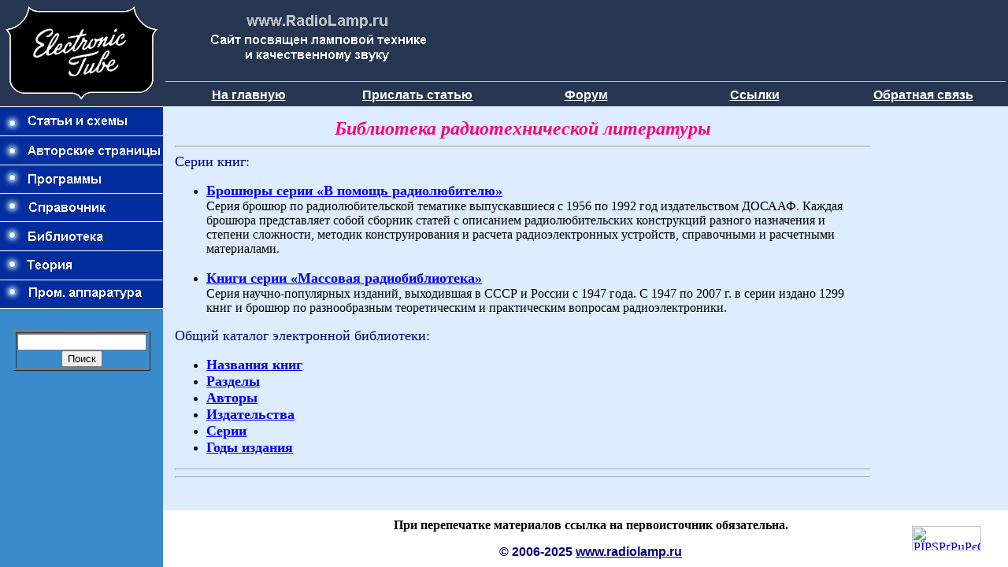

--- FILE ---
content_type: text/html; charset=cp1251
request_url: https://radiolamp.ru/library/?id=279
body_size: 10698
content:
<html xmlns="http://www.w3.org/1999/xhtml" lang="ru" xml:lang="ru">
<head>
  <title>Библиотека радиотехнической литературы</title>
  <meta name="description" content="Собрание книг для радиолюбителей-ламповиков" />
  <meta http-equiv="Content-Type" content="text/html; charset=windows-1251" />
  <link href="http://radiolamp.ru/style.css" rel="stylesheet" type="text/css" />
  <script>window.yaContextCb=window.yaContextCb||[]</script>
  <script src="https://yandex.ru/ads/system/context.js" async></script>
</head>

<body bgcolor="#FFFFFF" leftmargin=0 topmargin=0 marginwidth=0 marginheight=0>

<table width="100%" border="0" cellpadding="0" cellspacing="0" bgcolor="#000000" height="100%">
  <tr bgcolor="#FFFFFF">
    <td width="207" align="left" valign="top"><img src="../images/tube.gif" width="207" height="135" border=0></td>
    <td colspan="3" bgcolor="283751" height="125" valign="top" align="left">

    <table border="0" width="100%" height="100%">
	<tr>
		<td align="left" colspan="2"><img src="../images/logo_1.gif"></td>

        <td align="left" colspan="3" style="vertical-align:text-bottom;">

        		<iframe width="100%" height="91" src="/ad.html" frameborder="0" SCROLLING="no" allowfullscreen></iframe>
		

        </td>
	</tr>
	<tr>
		<td colspan="5"><img src="../images/1.gif" width="100%" height="1"></td>
	</tr>
	<tr>
		<td align="center" width="20%"><b><a href=".././"><font color="#FFFFFF" face="Arial"><span style="text-decoration: none">На главную</span></font></a></b></td>
		<td align="center" width="20%"><b><a href="../add_statya.php"><font color="#FFFFFF" face="Arial"><span style="text-decoration: none">Прислать&nbsp;статью</span></font></a></b></td>
		<td align="center" width="20%"><b><a href="../forum/"><font color="#FFFFFF" face="Arial"><span style="text-decoration: none">Форум</span></font></a></b></td>
		<td align="center" width="20%"><b><a href="../links/"><font color="#FFFFFF" face="Arial"><span style="text-decoration: none">Ссылки</span></font></a></b></td>
		<td align="center" width="20%"><b><a href="../fb.php"><font color="#FFFFFF" face="Arial"><span style="text-decoration: none">Обратная&nbsp;связь</span></font></a></b></td>
	</tr>
</table>


</td>
  </tr>
  <tr bgcolor="#FFFFFF">
    <td width="207" rowspan="2" valign="top" bgcolor="3A8BCB" align="left"> <table width="207" border="0" cellspacing="0" cellpadding="0">
        <tr>
          <td> <table width="100%" border="0" cellspacing="0" cellpadding="0">
              <tr>
                <td width="207" align="left"><a href="../index-old.php?to=shems">
				<img src="../images/but01.gif" width="207" height="37" border="0"></a></td>
              </tr>              <tr>
                <td width="207" align="left"><a href="../avtor.php">
				<img src="../images/but02.gif" width="207" height="37" border="0"></a></td>
              </tr>
              <tr>
                <td width="207" align="left"><a href="../rl-program/">
                <img src="../images/but03.gif" width="207" height="37" border="0"></a></td>
              </tr>
              <tr>
                <td width="207" align="left"><a href="../sprav/sprav.phtml">
				<img src="../images/but04.gif" width="207" height="37" border="0"></a></td>
              </tr>
              <tr>
                <td width="207" align="left"><a href="../library/">
				<img src="../images/but04-1.gif" width="207" height="37" border="0"></a></td>
              </tr>
               <tr>
                <td width="207" align="left"><a href="../teoria/">
				<img src="../images/but04-2.gif" width="207" height="37" border="0"></a></td>
              </tr>
              <tr>
                <td width="207" align="left"><a href="../prom/">
				<img src="../images/but05.gif" width="207" height="35" border="0"></a></td>
              </tr>
            </table></td>
        </tr>
        <tr>
          <td align="center" valign="top"> <table width="180" border="0" cellpadding="3" cellspacing="0" class="text">
              <tr>
                <td>&nbsp;</td>
              </tr>
              <tr>
                <td>

<center>
<form action="https://www.radiolamp.ru/search.php" method='POST'>
<center>
<table border="1" width="100%">
<tr>
<td>
<center>
<input type="text" name="query" style="width:100%;">
<br>
<input type="submit" value="Поиск">
</center>
</td>
</tr>
</table>
</center>
</form>

</center>

<div style='word-break: break-all;'>
<br><center><script type="text/javascript">
<!--
var _acic={dataProvider:10,allowCookieMatch:false};(function(){var e=document.createElement("script");e.type="text/javascript";e.async=true;e.src="https://www.acint.net/aci.js";var t=document.getElementsByTagName("script")[0];t.parentNode.insertBefore(e,t)})()
//-->
</script></center><br></div>
                </td>
              </tr>
            </table></td>
        </tr>
      </table></td>
    <td colspan="3" align="left" valign="top" bgcolor="DDEDFF" height="90%">

    <table width="100%" border="0" cellpadding="15" cellspacing="0" class="text">
        <tr>
          <td bgcolor="DDEDFF" width="100%" valign='top'>
			<table width="100%" border="0" cellspacing="0" cellpadding="0" class="text" bgcolor="DDEDFF">
              <tr>
                <td valign='top'>
				<div align="center"><font size="5" color="#FF0080" ><b><i>Библиотека радиотехнической литературы</i></b></font><hr></div>
				</td>
              </tr>
              <tr>
                <td width="100%" >

                <div id="text1">

<p><font face="Impact" size="4" color="#000080">Серии книг:</font></p>

<ul>
   <li><b><font size=4><a href="seriya.php?id=vrl">Брошюры серии &laquo;В помощь радиолюбителю&raquo;</a><br></font>
	</b>Серия брошюр по радиолюбительской тематике выпускавшиеся с 1956 по 1992 год издательством ДОСААФ. Каждая брошюра представляет собой сборник статей с описанием радиолюбительских конструкций разного назначения и степени сложности, методик конструирования и расчета радиоэлектронных устройств, справочными и расчетными материалами.<br><br></li>
   <li><b><font size=4><a href="seriya.php?id=mrb">Книги серии &laquo;Массовая радиобиблиотека&raquo;</a></font><br>
	</b>Серия научно-популярных изданий, выходившая в СССР и России с 1947 года. С 1947 по 2007 г. в серии издано 1299 книг и брошюр по разнообразным теоретическим и практическим вопросам радиоэлектроники.</li>
</ul>

<p><font face="Impact" size="4" color="#000080">Общий каталог электронной библиотеки:</font></p>

<b>

<ul>
	<li><font size="4" face="Comic Sans MS"><a href="name.php">Названия книг</a></font></li>
	<li><font size="4" face="Comic Sans MS"><a href="razdels.php">Разделы</a></font></li>
	<li><font size="4" face="Comic Sans MS"><a href="autors.php">Авторы</a></font></li>
	<li><font size="4" face="Comic Sans MS"><a href="izdat.php">Издательства</a></font></li>
	<li><font size="4" face="Comic Sans MS"><a href="seriya.php">Серии</a></font></li>
	<li><font size="4" face="Comic Sans MS"><a href="ye.php">Годы издания</a></font></li>
</ul>
</b>


<HR>




<hr>


<center>
<!-- Yandex.RTB R-A-323283-9 -->
<div id="yandex_rtb_R-A-323283-9"></div>
<script>
window.yaContextCb.push(() => {
    Ya.Context.AdvManager.render({
        "blockId": "R-A-323283-9",
        "renderTo": "yandex_rtb_R-A-323283-9"
    })
})
</script>
</center>

  </td>
              </tr>
              <tr>
                <td>&nbsp;</td>
              </tr>
            </table></td>

<td valign='top'><img height="1" width='130'>

<style>
 #alert-me {
 position:fixed;
 left:100%;
 margin-left:-170px;
 }
</style>


<div id="alert-me">

<noindex>

<!-- Yandex.RTB R-A-323283-1 -->
<div id="yandex_rtb_R-A-323283-1"></div>
<script type="text/javascript">
    (function(w, d, n, s, t) {
        w[n] = w[n] || [];
        w[n].push(function() {
            Ya.Context.AdvManager.render({
                blockId: "R-A-323283-1",
                renderTo: "yandex_rtb_R-A-323283-1",
                async: true
            });
        });
        t = d.getElementsByTagName("script")[0];
        s = d.createElement("script");
        s.type = "text/javascript";
        s.src = "//an.yandex.ru/system/context.js";
        s.async = true;
        t.parentNode.insertBefore(s, t);
    })(this, this.document, "yandexContextAsyncCallbacks");
</script>
</noindex>

</div>

</td>
       </tr>
      </table></td>
  </tr>
  <tr bgcolor="#FFFFFF" height="50">
    <td colspan="4" align="left" bgcolor="#FFFFFF" height="50" valign="middle">
      <table width="100%" border="0" cellspacing="0" cellpadding="10">

      <tr align="center">
<td>

<noindex>

<img src="http://counter.rambler.ru/top100.cnt?875686" width=1 height=1 border=0>
<font color=white size=2>views: 625<br>users: 590 -- web3</font></noindex>

</td>
<td align=center valign=center>
  <p align="center"><b>При перепечатке материалов ссылка на первоисточник обязательна.</b></p>
  <p><b><font color="#000080" face="Arial">© 2006-2025 <a href='http://www.radiolamp.ru/about.php'><font color="#000080" face="Arial">www.radiolamp.ru</font></a></font></b><br></p>
</td>
<td>


<noindex>

<!-- Yandex.Metrika informer -->
<a href="https://metrika.yandex.ru/stat/?id=29617740&amp;from=informer"
target="_blank" rel="nofollow"><img src="https://informer.yandex.ru/informer/29617740/3_0_000000FF_000000FF_1_pageviews"
style="width:88px; height:31px; border:0;" alt="РЇРЅРґРµРєСЃ.РњРµС‚СЂРёРєР°" title="РЇРЅРґРµРєСЃ.РњРµС‚СЂРёРєР°: РґР°РЅРЅС‹Рµ Р·Р° СЃРµРіРѕРґРЅСЏ (РїСЂРѕСЃРјРѕС‚СЂС‹, РІРёР·РёС‚С‹ Рё СѓРЅРёРєР°Р»СЊРЅС‹Рµ РїРѕСЃРµС‚РёС‚РµР»Рё)" class="ym-advanced-informer" data-cid="29617740" data-lang="ru" /></a>
<!-- /Yandex.Metrika informer -->

<!-- Yandex.Metrika counter -->
<script type="text/javascript" >
   (function(m,e,t,r,i,k,a){m[i]=m[i]||function(){(m[i].a=m[i].a||[]).push(arguments)};
   m[i].l=1*new Date();
   for (var j = 0; j < document.scripts.length; j++) {if (document.scripts[j].src === r) { return; }}
   k=e.createElement(t),a=e.getElementsByTagName(t)[0],k.async=1,k.src=r,a.parentNode.insertBefore(k,a)})
   (window, document, "script", "https://mc.yandex.ru/metrika/tag.js", "ym");

   ym(29617740, "init", {
        clickmap:true,
        trackLinks:true,
        accurateTrackBounce:true
   });
</script>
<noscript><div><img src="https://mc.yandex.ru/watch/29617740" style="position:absolute; left:-9999px;" alt="" /></div></noscript>
<!-- /Yandex.Metrika counter -->

</noindex>
<script src="/jquery-1.2.3.js"></script>
</td>
        </tr>
      </table></td>
</tr>

<tr><td>

</noindex></td></tr>
</table>
</body>
</html>


--- FILE ---
content_type: text/html; charset=windows-1251
request_url: https://radiolamp.ru/ad.html
body_size: 496
content:
<html>
<head>
  <!-- Yandex.RTB -->
  <script>window.yaContextCb=window.yaContextCb||[]</script>
  <script src="https://yandex.ru/ads/system/context.js" async></script>
</head>

<body bgcolor="#283751">

<!-- Yandex.RTB R-A-323283-8 -->
<div id="yandex_rtb_R-A-323283-8"></div>
<script>
window.yaContextCb.push(() => {
    Ya.Context.AdvManager.render({
        "blockId": "R-A-323283-8",
        "renderTo": "yandex_rtb_R-A-323283-8"
    })
})
</script>

</body>

</html>
